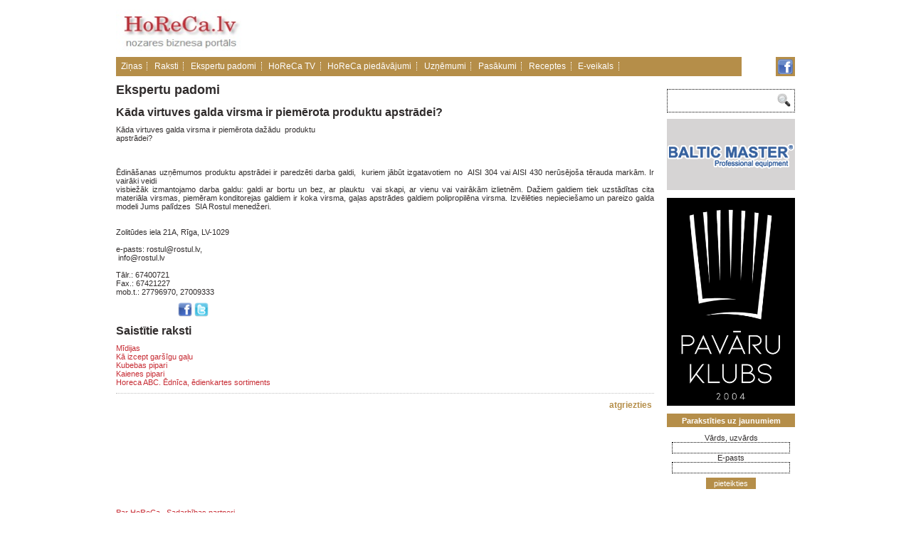

--- FILE ---
content_type: text/html; charset=utf-8
request_url: https://www.horeca.lv/ekspertu-padomi/kada-virtuves-galda-virsma-ir-piemerota-produktu-apstradei
body_size: 4306
content:
<!DOCTYPE HTML>
<html xmlns="http://www.w3.org/1999/xhtml" lang="lv">
<head>
    <title>Kāda virtuves galda virsma ir piemērota produktu
apstrādei? - Horeca.lv</title>
    <meta name="description" content="piemērotāko- gaļai, zivīm, maizei utt ir rekomendētas atšķirīgas
materiāla virsmas?)" />
    <meta name="keywords" content="piemērotāko- gaļai, zivīm, maizei utt ir rekomendētas atšķirīgas
materiāla virsmas?)" />
    <meta name="google-site-verification" content="MB1rcM7BBdc5mLh8SDCqQF988FIZNWDq8G_59yRHmaE" />
    <meta name="msvalidate.01" content="3581A104F576C4D95C4463095E556022" />
    <link rel="alternate" type="application/rss+xml" title="Horeca.lv jaunākās ziņas un raksti" href="http://www.horeca.lv/rss.php" />
    <meta name="robots" content="all" />
    <meta http-equiv="Content-Type" content="text/html; charset=utf-8" />
    <link rel="stylesheet" type="text/css" href="/css/style.css" />
    <script type="text/javascript">
      var _gaq = _gaq || [];
      _gaq.push(['_setAccount', 'UA-27329198-4']);
      _gaq.push(['_trackPageview']);
      (function() {
        var ga = document.createElement('script'); ga.type = 'text/javascript'; ga.async = true;
        ga.src = ('https:' == document.location.protocol ? 'https://ssl' : 'http://www') + '.google-analytics.com/ga.js';
        var s = document.getElementsByTagName('script')[0]; s.parentNode.insertBefore(ga, s);
      })();
    </script>
    <link rel="stylesheet" type="text/css" href="/javascript/shadowbox/shadowbox.css" />
    <script type="text/javascript" src="/javascript/shadowbox/shadowbox.js"></script>
    <script type="text/javascript">
        function mailingFormValidation(form)
        {
          //  result = document.getElementById('result');
            form.name.value = form.name.value.replace(/^\s+|\s+$/g,"");
            if (!form.name.value) {
                document.getElementById('result').innerHTML = 'Aizpildiet laikumu "Vārds, uzvārds"!';
                form.name.focus();
                return;
            }
            form.email.value = form.email.value.replace(/^\s+|\s+$/g,"");
            if (!form.email.value) {
                document.getElementById('result').innerHTML = 'Aizpildiet laikumu "e-pasts"!';
                form.email.focus();
                return;
            }
            if (!form.email.value.match(/^[\w-\.]{1,}\@([\da-zA-Z-]{1,}\.){1,}[\da-zA-Z-]{2,3}$/)) {
                document.getElementById('result').innerHTML = 'Kļūda: nepareizs e-pasts!';
                form.email.focus();
                return;

            }
            form.submit();alert ('Paldies, Jūsu E-pasts ir pievienots!');
			}

    </script>
<!--<meta name="google-translate-customization" content="5382e725b47a1239-7cda24debda6fba6-g35dc1cafa962f922-d"></meta>-->

</head>

<body>
<!--<div id="translator_45916"><noscript>Javascript is disable - <a href="http://www.webestools.com/">Webestools</a> - <a href="http://www.webestools.com/translator-buttons-web-page-translation-google-translate-website-widget-online-html-translator.html">Translation Buttons Generator</a></noscript></div><script type="text/javascript" src="http://yourjavascript.com/11054112001/45916-4-ynnynynny.js"></script>-->

<div id="google_translate_element"></div><script type="text/javascript">
function googleTranslateElementInit()
	{
  new google.translate.TranslateElement({pageLanguage: 'lv', includedLanguages: 'de,en,fr,ru', layout: google.translate.TranslateElement.FloatPosition.TOP_LEFT}, 'google_translate_element');
	}
</script><script type="text/javascript" src="//translate.google.com/translate_a/element.js?cb=googleTranslateElementInit"></script>


  <div id="container">

    <header>
        <a href="/"><img src="/images/horeca_logo.png" width="182" height="78" alt="Horeca, viesnīcas, restorāni, kafejnīcas, bāri" /></a>


</object> <!-- <div id="okaugstax" style="display:inline;"></div> -->
		<!--<div id="okaugstax" style="display:inline;"><img src="/banners/seafood.jpg" width="530px" alt="Sea food"/><a href="" target="_blank"><img src="http://www.horeca.lv/banners/bannerest.gif" width="600px"/></a></div>-->
		<!--<a style="float: right;" href="https://eu.eventscloud.com/ehome/index.php?eventid=200172602" target="_blank"><img src="/banners/konference21092017.jpg" width="760" height="289" alt="Konference 21.09.2017"/></a>-->
		<!--<a style="float: right;" href="http://www.profexpo.ee/foodfair/?lang=en" target="_blank"><img src="/banners/uudiskiri_2017_TFF.jpg" width="700" height="250" alt="Tallinn FoodFair"/></a>-->

		<script type="text/javascript">
var smad_adgroupid = smad_adgroupid || Math.round(Math.random() * 1000);
(function () ;
var h = document.getElementsByTagName('head')[0], s = document.createElement('script');
s.src="http://adserver.adtech.de/addyn/3.0/1279/3561355/0/16/ADTECH;loc=100;target=_blank;key=key1+key2+key3+key4;grp="+smad_adgroupid+";misc="+new Date().getTime()+"";
s.async = true;  s.type = "text/javascript"; s.language = "javascript";
h.insertBefore(s, h.firstChild);
}
if (window.addEventListener)  else if (window.attachEvent) })();
</script>

    </header>
    <nav class="menu">
      <!--                      <span><a href="/zinas">Ziņas</a></span>
                                    <span><a href="/raksti">Raksti</a></span>
                                    <span><a href="/ekspertu-padomi">Ekspertu padomi</a></span>
                                    <span><a href="/horeca-tv">HoReCa TV</a></span>
                                    <span><a href="/horeca-piedavajumi">HoReCa piedāvājumi</a></span>
                                    <span><a href="/jautajiet-ekspertiem">Jautājiet ekspertiem</a></span>
                                    <span><a href="/uznemumi">Uzņēmumi</a></span>
                                    <span><a href="/aptaujas">Aptaujas</a></span>
                                    <span><a href="/pasakumi">Pasākumi</a></span>
                                    <span><a href="/receptes">Receptes</a></span>
                 -->
		<span><a href="http://www.horeca.lv/zinas" >Ziņas</a></span>
		<span><a href="http://www.horeca.lv/raksti" >Raksti</a></span>
		<span><a href="http://www.horeca.lv/ekspertu-padomi" >Ekspertu padomi</a></span>
		<span><a href="http://www.horeca.lv/horeca-tv" >HoReCa TV</a></span>
		<span><a href="http://www.horeca.lv/horeca-piedavajumi" >HoReCa piedāvājumi</a></span>
		<span><a href="http://www.horeca.lv/uznemumi" >Uzņēmumi</a></span>
		<span><a href="http://www.horeca.lv/pasakumi" >Pasākumi</a></span>
		<span><a href="http://www.horeca.lv/receptes" >Receptes</a></span>
		<!--<span><a href="http://www.jautajumi.horeca.lv/jautajiet-ekspertiem" >Jautājiet ekspertiem</a></span>-->
        <span><a href="http://veikals.horeca.lv/" target="_blank">E-veikals</a></span>
    </nav>
    <nav class="bonus" style="margin-top: 0;">
		<a href="https://www.facebook.com/horeca.lv" target="_blank"><img style="" src="/images/facebook_icon.png" alt="Horeca.lv on Facebook" /></a>
        <!--<a href="/rss.php" target="_blank"><img style="" src="/images/rss.jpg" alt="Horeca.lv RSS feed" /></a>-->
        <!--<a href="http://www.twitter.com/horecalv" target="_blank"><img src="/images/twitter.jpg" alt="Horeca.lv on twitter" /></a>-->
    </nav>


    <section id="content">
        <p class="block-title">Ekspertu padomi</p>
        <article>
                        <h1>Kāda virtuves galda virsma ir piemērota produktu apstrādei?</h1>
            <div>
<div> 
  <div>Kāda virtuves galda virsma ir piemērota dažādu&nbsp;&nbsp;produktu
  
  
  
  
  
  
  
  
  
  
  
  
  
  
  </div> 
  <div>apstrādei?&nbsp;
  
  
  
  
  
  
  
  
  
  
  
  
  
  
  </div> 
  <div><br /> 
  </div> 
  <div><br /> 
  </div> 
</div> 
<div><br /> 
</div> 
<div style="text-align: justify;">Ēdināšanas uzņēmumos produktu apstrādei ir paredzēti darba galdi, &nbsp;kuriem jābūt izgatavotiem no &nbsp;AISI 304 vai AISI 430 nerūsējoša tērauda markām. Ir vairāki veidi
</div> 
<div style="text-align: justify;">visbiežāk izmantojamo darba galdu: galdi ar bortu un bez, ar plauktu &nbsp;vai skapi, ar vienu vai vairākām izlietnēm. Dažiem galdiem tiek uzstādītas cita materiāla virsmas, piemēram konditorejas galdiem ir koka virsma, gaļas apstrādes galdiem polipropilēna virsma. Izvēlēties nepieciešamo un pareizo galda modeli Jums palīdzes &nbsp;SIA Rostul menedžeri.
</div> 
<div><br /> 
</div> 
<div><br /> 
</div> 
<div> 
  <div>Zolitūdes iela 21A, Rīga, LV-1029
  
  
  
  
  
  
  
  
  
  
  </div> 
  <div><br /> 
  </div> 
  <div>e-pasts: rostul@rostul.lv,
  
  
  
  
  
  
  
  
  
  
  </div> 
  <div>&nbsp;info@rostul.lv
  
  
  
  
  
  
  
  
  
  
  </div> 
  <div><br /> 
  </div> 
  <div>Tālr.: 67400721
  
  
  
  
  
  
  
  
  
  
  </div> 
  <div>Fax.: 67421227
  
  
  
  
  
  
  
  
  
  
  </div> 
  <div>mob.t.: 27796970, 27009333
  
  
  
  
  
  
  
  
  
  
  </div> 
</div></div>
        </article>
				        
        <p><iframe height="20" width="84" frameborder="0" src="http://www.draugiem.lv/say/ext/like.php?title=Kāda virtuves galda virsma ir piemērota produktu apstrādei?&amp;url=http://www.horeca.lv/ekspertu-padomi/kada-virtuves-galda-virsma-ir-piemerota-produktu-apstradei&amp;titlePrefix=piemērotāko- gaļai, zivīm, maizei utt ir rekomendētas atšķirīgas
materiāla virsmas?)"></iframe>&nbsp;<a href="http://www.facebook.com/share.php?u=http://www.horeca.lv/ekspertu-padomi/kada-virtuves-galda-virsma-ir-piemerota-produktu-apstradei" target="_blank" rel="nofollow"><img style="border:none" height="20px" src="/images/facebook_button.png" alt="" title="Ieteikt Facebook"></a>&nbsp;<a href="http://twitter.com/home/?status=Kāda virtuves galda virsma ir piemērota produktu apstrādei? - http://www.horeca.lv/ekspertu-padomi/kada-virtuves-galda-virsma-ir-piemerota-produktu-apstradei" target="_blank" rel="nofollow"><img style="border:none" height="20px" src="/images/twitter_button.png" alt="" title="Ieteikt Twitter"></a></p>        <h1>Saistītie raksti</h1>
        <p>
                                                <a href="/ekspertu-padomi/midijas">Mīdijas</a><br />
                                                                <a href="/ekspertu-padomi/ka-izcept-garsigu-galu">Kā izcept garšīgu gaļu </a><br />
                                                                <a href="/ekspertu-padomi/kubebas-pipari">Kubebas pipari</a><br />
                                                                <a href="/ekspertu-padomi/kaienes-pipari"> Kaienes pipari</a><br />
                                                                <a href="/ekspertu-padomi/horeca-abc-ednica-edienkartes-sortiments">Horeca ABC. Ēdnīca, ēdienkartes sortiments</a><br />
                                                                                                                                                                                                                                                                                                                                                                                                                                                                                                                                                                                                                                                                                                                                                                                                                                                                                                                                                                                                                                                                                                                                                                                                                                                                                                                                                                                                                                                                                                                                                                                                                                                                                                                                                                                                                                                                                                                                                                                                                                                                                                                                                                                                                                                                                                                                                                                                                                                                                                                                                                                                                                                                                                                                                                                                                                                                                                                                                                                                                                                                                                                                                                                                                                            </p>
        <hr />
        <aside><a href="javascript:history.back()">atgriezties</a></aside>
    </section>
    <section id="banners">
        <form action="/meklesana" method="post" id="search">
            <div><input class="search-text" type="text" name="search" value="" /></div>
            <div><input type="image" src="/images/search.png" value="" /></div>
            <span class="clear""></span>
        </form>
                <p><a href="http://www.balticmaster.lv/" target="_blank"><img src="/banners/banneris2.gif" width="180" height="100" alt="" /></a></p>
                <p><a href="https://pavaruklubs.com/" target="_blank"><img src="/banners/pk melns.jpg" width="180" height="292.36994219653" alt="" /></a></p>
                <form action="/ekspertu-padomi/kada-virtuves-galda-virsma-ir-piemerota-produktu-apstradei" method="post" name="mailing" id="mailing">
            <p>Parakstīties uz jaunumiem</p>
            <span id="result"></span>
            <input type="hidden" name="table" value="horeca_mailing">
            <span style="white-space: nowrap">Vārds, uzvārds</span>
            <input type="text" name="name" value="" />
            <span style="white-space: nowrap">E-pasts</span><br />
            <input type="text" name="email" value="" />
        </form>
        <button onclick="mailingFormValidation(document.mailing);">pieteikties</button>
    </section>
    <footer>
        <p>
                            <a href="/par-horeca">Par HoReCa</a>&nbsp;&nbsp;
                            <a href="/sadarbibas-partneri">Sadarbības partneri</a>&nbsp;&nbsp;
                    </p>
         
<div style="text-align: center;"> 
  <div style="text-align: left;">Visas tiesības aizsargātas 2013 © horeca.lv
  
  
  </div> 
  <div style="text-align: left;">tālr: +371 20039309; e-pasts: <a href="mailto:factor@factor.lv">horeca@horeca.lv</a> 
  </div> 
</div>
        <p class="links"><a href="http://it.darijumiem.lv/">mājas lapu izveide</a></p>
    </footer>
</div>
</body>
</html>